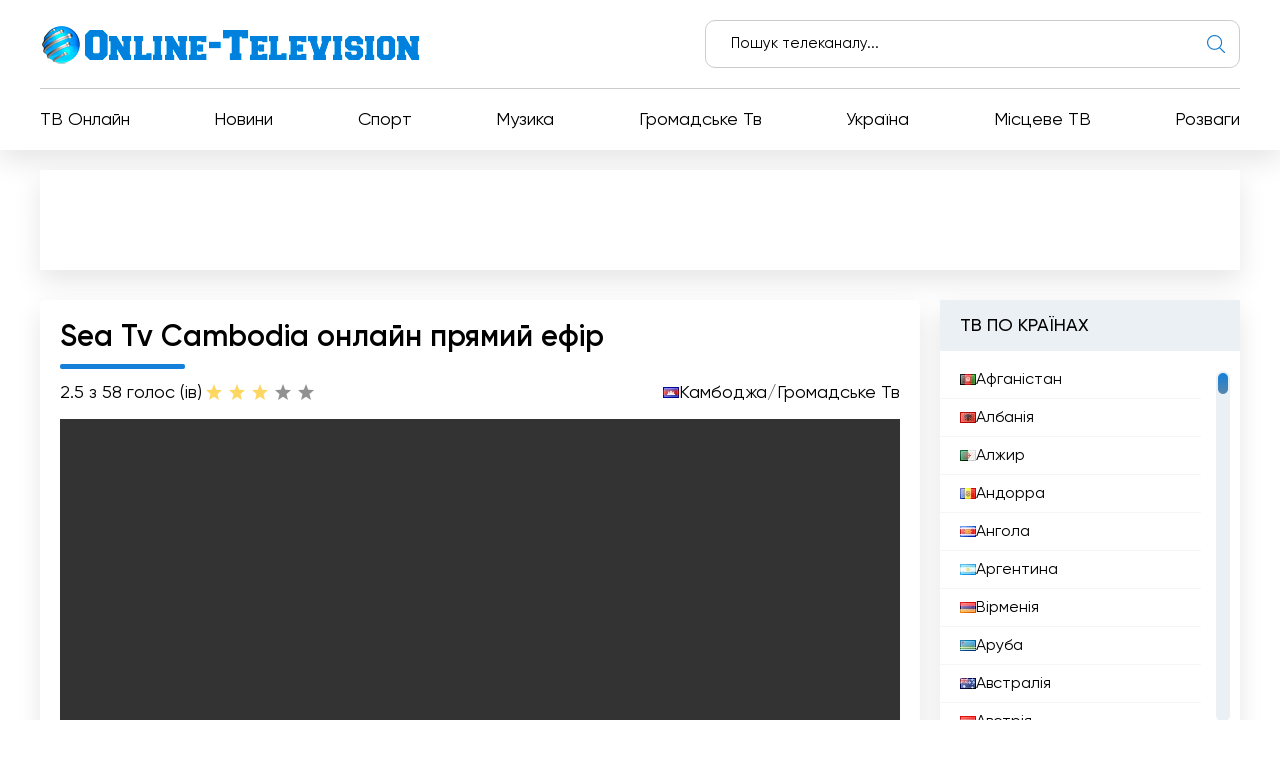

--- FILE ---
content_type: text/html; charset=utf-8
request_url: https://online-television.net/uk/3721-sea-tv-cambodia.html
body_size: 15061
content:
<!DOCTYPE html><html lang="uk"><head><link rel="preconnect" href="https://online-television.net/"><link rel="preload" href="https://online-television.net/"><title>Sea Tv Cambodia - Телебачення онлайн. Дивитися ТБ онлайн. Дивитись онлайн - прямий ефір. ТВ онлайн. ТВ</title><meta name="charset" content="utf-8"><meta name="title" content="Sea Tv Cambodia - Телебачення онлайн. Дивитися ТБ онлайн. Дивитись онлайн - прямий ефір. ТВ онлайн. ТВ"><meta name="description" content="Sea TV Cambodia пропонує безперебійну пряму трансляцію, що дозволяє глядачам з легкістю дивитися телебачення онлайн. Залишайтеся на зв'язку з улюбленими шоу та пориньте у яскравий світ камбоджійських"><meta name="keywords" content="власником, Рейні, Засновником, урядовцем, зловживання, керівника, попереднього, свого, подав, після, SeatV, директором, генеральним, також, високопоставленим, радіостанції, співзасновником, запущених, Східної, Південно"><link rel="canonical" href="https://online-television.net/uk/3721-sea-tv-cambodia.html"><link rel="alternate" type="application/rss+xml" title="Телебачення онлайн. Дивитися ТБ онлайн. Дивитись онлайн - прямий ефір. ТВ онлайн. ТВ RSS" href="https://online-television.net/uk/rss.xml"><link rel="alternate" type="application/rss+xml" title="Телебачення онлайн. Дивитися ТБ онлайн. Дивитись онлайн - прямий ефір. ТВ онлайн. ТВ RSS Turbo" href="https://online-television.net/uk/rssturbo.xml"><link rel="alternate" type="application/rss+xml" title="Телебачення онлайн. Дивитися ТБ онлайн. Дивитись онлайн - прямий ефір. ТВ онлайн. ТВ RSS Dzen" href="https://online-television.net/uk/rssdzen.xml"><link rel="search" type="application/opensearchdescription+xml" title="Телебачення онлайн. Дивитися ТБ онлайн. Дивитись онлайн - прямий ефір. ТВ онлайн. ТВ" href="https://online-television.net/index.php?do=opensearch"><link rel="preconnect" href="https://online-television.net/" fetchpriority="high"><meta property="twitter:title" content="Sea Tv Cambodia - Телебачення онлайн. Дивитися ТБ онлайн. Дивитись онлайн - прямий ефір. ТВ онлайн. ТВ"><meta property="twitter:url" content="https://online-television.net/3721-sea-tv-cambodia.html"><meta property="twitter:card" content="summary_large_image"><meta property="twitter:image" content="https://online-television.net/uploads/posts/2023-03/sea-tv-cambodia.webp"><meta property="twitter:description" content="Sea TV Cambodia пропонує безперебійну пряму трансляцію, що дозволяє глядачам з легкістю дивитися телебачення онлайн. Залишайтеся на зв'язку з улюбленими шоу та пориньте у яскравий світ камбоджійських розваг. Sea Tv Cambodia, засновником і власником якого є Као Кім Турн, став відомим телевізійним"><meta property="og:type" content="article"><meta property="og:site_name" content="Телебачення онлайн. Дивитися ТБ онлайн. Дивитись онлайн - прямий ефір. ТВ онлайн. ТВ"><meta property="og:title" content="Sea Tv Cambodia - Телебачення онлайн. Дивитися ТБ онлайн. Дивитись онлайн - прямий ефір. ТВ онлайн. ТВ"><meta property="og:url" content="https://online-television.net/uk/3721-sea-tv-cambodia.html"><meta property="og:image" content="https://online-television.net/uploads/posts/2023-03/sea-tv-cambodia.webp"><meta property="og:description" content="Sea TV Cambodia пропонує безперебійну пряму трансляцію, що дозволяє глядачам з легкістю дивитися телебачення онлайн. Залишайтеся на зв'язку з улюбленими шоу та пориньте у яскравий світ камбоджійських розваг. Sea Tv Cambodia, засновником і власником якого є Као Кім Турн, став відомим телевізійним"><meta name="viewport" content="width=device-width, initial-scale=1.0, maximum-scale=1.0, user-scalable=no"><link rel="icon" href="https://online-television.net/favicon.ico"> 
 <link rel="stylesheet" type="text/css" href="/engine/classes/min/index.php?f=/templates/Default/css/styles.min.css,/templates/Default/css/engine.css,/templates/Default/css/video.css"> <!--push--> <!--<script type="text/javascript" src="https://poolpool.biz/?re=heywimlcg45ha3ddf4ztsmry" async></script>--><!--push--><!--google--><script async src="https://pagead2.googlesyndication.com/pagead/js/adsbygoogle.js?client=ca-pub-8845349813320714"crossorigin="anonymous"></script><!--//google-->   <!--<style>.lazy {filter: blur(5px) grayscale(1);
}</style><script defer type="text/javascript" src="/templates/Default/js/jquery.lazy.min.js" async></script>--></head> <body><script><!--
var dle_root= '/';
var dle_admin= '';
var dle_login_hash = 'b5749fc10a3953a4729cbf0122ff1d26c32de69f';
var dle_group= 5;
var dle_skin= 'Default';
var dle_wysiwyg    = '2';
var quick_wysiwyg  = '0';
var dle_min_search = '4';
var dle_act_lang   = ["Да", "Нет", "Ввод", "Отмена", "Сохранить", "Удалить", "Завантаження..."];
var menu_short= 'Быстрое редактирование';
var menu_full= 'Полное редактирование';
var menu_profile   = 'Просмотр профиля';
var menu_send= 'Отправить сообщение';
var menu_uedit= 'Админцентр';
var dle_info= 'Інформація';
var dle_confirm    = 'Подтверждение';
var dle_prompt= 'Ввод информации';
var dle_req_field  = ["", "", ""];
var dle_del_agree  = 'Вы действительно хотите удалить? Данное действие невозможно будет отменить';
var dle_spam_agree = 'Вы действительно хотите отметить пользователя как спамера? Это приведёт к удалению всех его комментариев';
var dle_c_title    = '';
var dle_complaint  = 'Укажите текст Вашей жалобы для администрации:';
var dle_mail= 'Ваш E-mail:';
var dle_big_text   = 'Выделен слишком большой участок текста.';
var dle_orfo_title = 'Укажите комментарий для администрации к найденной ошибке на странице';
var dle_p_send= 'Отправить';
var dle_p_send_ok  = 'Уведомление успешно отправлено';
var dle_save_ok    = 'Изменения успешно сохранены. Обновить страницу?';
var dle_reply_title= 'Ответ на комментарий';
var dle_tree_comm  = '0';
var dle_del_news   = 'Удалить статью';
var dle_sub_agree  = 'Вы действительно хотите подписаться на комментарии к данной публикации?';
var dle_unsub_agree  = '';
var dle_captcha_type  = '1';
var dle_share_interesting  = ["", "", "", "", "", ""];
var DLEPlayerLang= {prev: '',next: '',play: '',pause: '',mute: '', unmute: '', settings: '', enterFullscreen: '', exitFullscreen: '', speed: '', normal: '', quality: '', pip: ''};
var DLEGalleryLang    = {CLOSE: 'Закрыть (Esc)', NEXT: 'Следующее изображение', PREV: 'Предыдущее изображение', ERROR: 'Увага! Помилка', IMAGE_ERROR: '', TOGGLE_SLIDESHOW: 'Просмотр слайдшоу (пробел)',TOGGLE_FULLSCREEN: '', TOGGLE_THUMBS: '', ITERATEZOOM: '', DOWNLOAD: '' };
var DLEGalleryMode    = 1;
var DLELazyMode= 0;
var allow_dle_delete_news   = false;

jQuery(function($){setTimeout(function() {$.get(dle_root + "engine/ajax/controller.php?mod=adminfunction", { 'id': '3721', action: 'newsread', user_hash: dle_login_hash });}, 5000);
});
//--></script><header class="header"><div class="container"><div class="header_top"><div class="header_top-wrapper"><div class="header_top-logo"><a href="/uk/"><img src="/templates/Default/images/1logo.png" alt="" width="" height=""></a></div><form method="post" action=''><div class="header_top-search"><input type="hidden" name="do" value="search"><input type="hidden" name="subaction" value="search"><input id="story" name="story" type="text" placeholder="Пошук телеканалу..."><img src="/templates/Default/images/ico-search.svg" alt=""></div></form></div></div><div class="header_nav"><ul itemscope itemtype="http://schema.org/SiteNavigationElement"><li><a itemprop="url" href="/uk/tvi/">ТВ Онлайн</a></li> <li> <a itemprop="url" href="https://online-television.net/uk/novini/">Новини </a> </li><li> <a itemprop="url" href="https://online-television.net/uk/sport/">Спорт </a> </li><li> <a itemprop="url" href="https://online-television.net/uk/muzika/">Музика </a> </li><li> <a itemprop="url" href="https://online-television.net/uk/gromadske-telebachennja/">Громадське Тв </a> </li><li> <a itemprop="url" href="https://online-television.net/uk/telekanali/ukrajina/">Україна </a> </li><li> <a itemprop="url" href="https://online-television.net/uk/msceve-telebachennja/">Місцеве ТВ </a> </li><li> <a itemprop="url" href="https://online-television.net/uk/rozvagi/">Розваги </a> </li> </ul></div><div id="nav-icon1"><span></span><span></span><span></span></div></div></header><!--baner header mob--> 
	 <!--baner header mob//--><!--banerr header--><!--google--><div class="header2"><div style="padding:4px;margin: 0 auto;"><!-- OT herader --><ins class="adsbygoogle"style="display:inline-block;width:1200px;height:100px"data-ad-client="ca-pub-8845349813320714"data-ad-slot="5922177103"></ins><script>(adsbygoogle = window.adsbygoogle || []).push({});</script></div></div><!--//google--></div> <!--//banerr header--><main class="main"><div class="main_wrapper"><div class="content"><div style="display:none"><div class="speedbar"><div class="over"><a href="https://online-television.net/uk/">Телебачення онлайн</a> - <a href="https://online-television.net/uk/telekanali/">Телеканали</a> - <a href="https://online-television.net/uk/telekanali/kambodzha/">Камбоджа</a> - Sea Tv Cambodia</div></div></div><!--Category list of chanels--><!--//Category list of chanels--><!--full--> <div itemscope itemtype="http://schema.org/ImageObject"><div class="content_video"><h1 class="content_title">Sea Tv Cambodia онлайн прямий ефір</h1><div class="content_video-info"><div class="content_video-voting"><span>2.5 з 5</span><span>8 голос (ів)</span><div data-ratig-layer-id='3721'><div class="rating"><ul class="unit-rating"><li class="current-rating" style="width:60%;">60</li><li><a href="#" title="Плохо" class="r1-unit" onclick="doRate('1', '3721'); return false;">1</a></li><li><a href="#" title="Приемлемо" class="r2-unit" onclick="doRate('2', '3721'); return false;">2</a></li><li><a href="#" title="Средне" class="r3-unit" onclick="doRate('3', '3721'); return false;">3</a></li><li><a href="#" title="Хорошо" class="r4-unit" onclick="doRate('4', '3721'); return false;">4</a></li><li><a href="#" title="Отлично" class="r5-unit" onclick="doRate('5', '3721'); return false;">5</a></li></ul></div></div></div> <!--<script type="application/ld+json">    {"@context": "https://schema.org/","@type": "Brand","name": "Sea Tv Cambodia","aggregateRating": {"@type": "AggregateRating","ratingValue": "2.5","ratingCount": "8"}}
  </script>--><span style="display:none" itemprop="name">Sea Tv Cambodia</span><span style="display: none"><img src="/uploads/posts/2023-03/sea-tv-cambodia.webp" itemprop="contentUrl" /></span>  <div class="content_video-countries"><img src="/templates/Default/images/countries/kh.webp" width="16px" height="11px" alt=""><a href="https://online-television.net/uk/telekanali/kambodzha/">Камбоджа</a> / <a href="https://online-television.net/uk/gromadske-telebachennja/">Громадське Тв</a></div></div><!--frame--> <!--//frame--> 
  <div class="content_video-wrapper"><!--  <div style="padding: 0 0px 0 0px;"> 
		File engine/modules/asset/addFile.php not found.<div style="width:100%; height:350px;" id="player"></div><script>var player = new Playerjs({id:"player", file:"https://fmseatv.netlinkbroadcaster.com/hls/test.m3u8",poster:"https://online-television.net/uploads/posts/2023-03/sea-tv-cambodia.webp"});</script></div>--><link href="https://vjs.zencdn.net/8.3.0/video-js.css" rel="stylesheet" />  <style>   .example-video, .video-js {width: 100% !important; height: 350   !important; }
	  </style><video id="example-video" width="700"  height="400" class="video-js vjs-default-skin" controls>  <source src="https://fmseatv.netlinkbroadcaster.com/hls/test.m3u8" type="application/x-mpegURL"></video><script src="https://vjs.zencdn.net/8.3.0/video.min.js"></script><!--<script async src="/templates/Default/js/videojs.hls.min.js"></script>--><script>var player = videojs('example-video');
player.play();</script> </div><div style="padding-top:25px;" class="content_items"><!--ADS--><!--google adapt_new--><!-- OT  adapted --><ins class="adsbygoogle"style="display:block"data-ad-client="ca-pub-8845349813320714"data-ad-slot="3659863893"data-ad-format="auto"data-full-width-responsive="true"></ins><script>(adsbygoogle = window.adsbygoogle || []).push({});</script><!--//google--><!--//ADS--></div> <div class="content_video-latest"><div class="content_title">Останні відео телеканалу</div><div class="channel-list"> <div class="content_video-latest-card" data-videoid="4aeVCr7XVbg"><div class="content_video-latest-card_img"><img src="/uploads/images/4aeVCr7XVbg.webp" alt="ក្រុមហ៊ុន Xiaomi ដាក់បង្ហាញទូរស័ព្ទម៉ូឌែលថ្មី Redmi Note 13 Series នៅកម្ពុជា" title="ក្រុមហ៊ុន Xiaomi ដាក់បង្ហាញទូរស័ព្ទម៉ូឌែលថ្មី Redmi Note 13 Series នៅកម្ពុជា" width="144" height="108"></div> <div class="content_video-latest-card_title">ក្រុមហ៊ុន Xiaomi ដាក់បង្ហាញទូរស័ព្ទម៉ូឌែលថ្មី Redmi Note 13 Series នៅកម្ពុជា</div> </div><div class="content_video-latest-card" data-videoid="ZJoet1dtrW4"><div class="content_video-latest-card_img"><img src="/uploads/images/ZJoet1dtrW4.webp" alt="ក្រសួងអប់រំ ដាក់ចេញគោលការណ៍ហាមចាប់ដៃគូជាមួយក្រុមហ៊ុនថ្នាំជក់ ក្នុងព្រឹត្តិការណ៍កីឡា" title="ក្រសួងអប់រំ ដាក់ចេញគោលការណ៍ហាមចាប់ដៃគូជាមួយក្រុមហ៊ុនថ្នាំជក់ ក្នុងព្រឹត្តិការណ៍កីឡា" width="144" height="108"></div> <div class="content_video-latest-card_title">ក្រសួងអប់រំ ដាក់ចេញគោលការណ៍ហាមចាប់ដៃគូជាមួយក្រុមហ៊ុនថ្នាំជក់ ក្នុងព្រឹត្តិការណ៍កីឡា</div> </div><div class="content_video-latest-card" data-videoid="MPGqXi5FwNI"><div class="content_video-latest-card_img"><img src="/uploads/images/MPGqXi5FwNI.webp" alt="អនុព័ន្ធយោធាអូស្ត្រាលី នឹងបន្តជួយគាំទ្រផ្តល់សម្ភារៈបំរើដល់ការរៀន និងការបង្រៀននៅសាកលវិទ្យាល័យការពារជា" title="អនុព័ន្ធយោធាអូស្ត្រាលី នឹងបន្តជួយគាំទ្រផ្តល់សម្ភារៈបំរើដល់ការរៀន និងការបង្រៀននៅសាកលវិទ្យាល័យការពារជា" width="144" height="108"></div> <div class="content_video-latest-card_title">អនុព័ន្ធយោធាអូស្ត្រាលី នឹងបន្តជួយគាំទ្រផ្តល់សម្ភារៈបំរើដល់ការរៀន និងការបង្រៀននៅសាកលវិទ្យាល័យការពារជា</div> </div><div class="content_video-latest-card" data-videoid="n5IXbVHFt5A"><div class="content_video-latest-card_img"><img src="/uploads/images/n5IXbVHFt5A.webp" alt="កម្ពុជា រកឃើញជំងឺអុតស្វា" title="កម្ពុជា រកឃើញជំងឺអុតស្វា" width="144" height="108"></div> <div class="content_video-latest-card_title">កម្ពុជា រកឃើញជំងឺអុតស្វា</div> </div><div class="content_video-latest-card" data-videoid="mT_-icSXmTw"><div class="content_video-latest-card_img"><img src="/uploads/images/mT_-icSXmTw.webp" alt="ក្រុមហ៊ុនព្រូដិនសលកម្ពុជា និងធនាគារ វីង ចាប់ដៃគូសហការអាជីវកម្ម ប៊េនកាសួរេន" title="ក្រុមហ៊ុនព្រូដិនសលកម្ពុជា និងធនាគារ វីង ចាប់ដៃគូសហការអាជីវកម្ម ប៊េនកាសួរេន" width="144" height="108"></div> <div class="content_video-latest-card_title">ក្រុមហ៊ុនព្រូដិនសលកម្ពុជា និងធនាគារ វីង ចាប់ដៃគូសហការអាជីវកម្ម ប៊េនកាសួរេន</div> </div></div><br><center><a style="cursor: pointer;text-decoration: none;color: #1C548B;"onclick="get_video(3721, this)">Завантажити більше</a></center><script>var start_from = 5;</script></div></div><div class="content_text background-light2"><input type="checkbox" class="read-more-checker" id="read-more-checker" /><div class="limiter"><h2 class="mt0">Sea Tv Cambodia тв наживо</h2><p itemprop="description">Sea TV Cambodia пропонує безперебійну пряму трансляцію, що дозволяє глядачам з легкістю дивитися телебачення онлайн. Залишайтеся на зв<!--filter:'-->'<!--/filter-->язку з улюбленими шоу та пориньте у яскравий світ камбоджійських розваг.<br>Sea Tv Cambodia, засновником і власником якого є Као Кім Турн, став відомим телевізійним каналом у країні. Разом з його дружиною Хем Рані, власницею телевізійних ліцензій Південно-Східної Азії, Sea Tv Cambodia був запущений у 2010 році, пропонуючи глядачам широкий спектр розважальних та інформаційних програм. Цей канал швидко завоював популярність серед камбоджійської аудиторії завдяки своєму різноманітному контенту та інноваційному підходу до мовлення.<br><br>Однією з ключових особливостей, яка відрізняє Sea Tv Cambodia від інших каналів, є його пряма трансляція. Це дозволяє глядачам дивитися телебачення онлайн, надаючи їм можливість насолоджуватися улюбленими шоу та програмами в будь-який час і в будь-якому місці. Незалежно від того, чи йдеться про останні новини, чи про перегляд улюблених драматичних серіалів, чи про перегляд подій у прямому ефірі, Sea Tv Cambodia пропонує своїм глядачам безперебійний досвід потокового мовлення.<br><br>Дітище Као Кім Турн, Sea Tv Cambodia також заснував радіо, ставши співзасновником радіостанції поряд із телевізійним каналом. Цей стратегічний крок ще більше розширив їхнє охоплення, обслуговуючи ширшу аудиторію. Диверсифікуючи свої платформи, Sea Tv Cambodia гарантує, що глядачі можуть отримати доступ до їхнього контенту через різні засоби масової інформації, задовольняючи різні уподобання та способи життя.<br><br>Варто зазначити, що Као Кім Турн є не лише успішним підприємцем, а й високопоставленим урядовцем. Це унікальне поєднання ділової хватки та політичного впливу відіграло вирішальну роль у зростанні та успіху Sea Tv Cambodia. Завдяки своєму досвіду та зв<!--filter:'-->'<!--/filter-->язкам Као Кім Турн зміг зорієнтуватися в складному ландшафті медіа-індустрії Камбоджі, забезпечивши Sea Tv Cambodia помітне місце на ринку.<br><br>Однак цей шлях не був позбавлений викликів. Хем Рані, генеральний директор SeatV, очолив компанію в 2009 році після того, як попередній генеральний директор зіткнувся з судовим позовом від Као Кім Турна. Позов був поданий через "порушення довіри", що підкреслює важливість довіри та доброчесності в діловому світі. Незважаючи на ці невдачі, Sea Tv Cambodia вдалося подолати перешкоди і стати провідним телевізійним каналом у Камбоджі.<br><br>Завдяки можливості прямого ефіру та різноманітному контенту Sea Tv Cambodia продовжує захоплювати аудиторію та надавати їй захоплюючий телевізійний досвід. З розвитком технологій і зростанням попиту на онлайн-трансляції Sea Tv Cambodia залишається в авангарді, адаптуючись до мінливого ландшафту медіа-споживання. Незалежно від того, чи це традиційне телевізійне мовлення, чи онлайн-трансляція, Sea Tv Cambodia прагне надавати якісний контент своїм глядачам, гарантуючи, що вони залишатимуться розваженими та поінформованими.</p><br><h4 class="mt0">Sea Tv Cambodia  Дивіться пряму трансляцію зараз онлайн </h4><div class="bottom"></div></div><label for="read-more-checker" class="read-more-button"></label></div></div> <div class="content_soc"> <script type='text/javascript' src='https://platform-api.sharethis.com/js/sharethis.js#property=6519bb682e87700013335f32&product=sop' async='async'></script> <!-- ShareThis BEGIN --><div class="sharethis-inline-share-buttons"></div><!-- ShareThis END --></div> 
 <div class="content_cards"> <div class="content_title">Більше телеканалів</div><div class="content_cards-wrapper"><div  itemscope itemtype="https://schema.org/ImageObject" class="content_card"><div class="content_card-logo">  <a href="https://online-television.net/uk/1031-khmer-tv.html"><img width="90px" height="90px" src="/uploads/posts/2023-03/thumbs/khmertv.webp" loading="lazy" alt="Khmer TV" title="Khmer TV" itemprop="contentUrl"></a></div><div class="content_card-wrapper"><div class="content_card-info"><div class="content_card-name"> <a  href="https://online-television.net/uk/1031-khmer-tv.html">Khmer TV</a> <div style="display: none" itemprop="name">Khmer TV</div> </div><div class="content_card-countries"><!--<img width="16" height="11"  src="/templates/Default/images/countries/kh.webp" alt="" title="Камбоджа  / Громадське Тв">--><a href="https://online-television.net/uk/telekanali/kambodzha/">Камбоджа</a>  / <a href="https://online-television.net/uk/gromadske-telebachennja/">Громадське Тв</a></div></div><!--<div class="content_card-voting"><span><i class="fa fa-star-o" aria-hidden="true"></i> {Ball} з 5</span><span><i class="fa fa-meh-o" aria-hidden="true"></i> {num_rat} голос (ів)</span> {rating} </div>--> <div itemprop="description" class="content_card-desc">Дивіться Кхмерське телебачення в прямому ефірі та насолоджуйтесь улюбленими шоу та програмами онлайн. Пориньте у світ кхмерських розваг і залишайтеся... </div></div> </div> <div  itemscope itemtype="https://schema.org/ImageObject" class="content_card"><div class="content_card-logo">  <a href="https://online-television.net/uk/3717-tvk-channel.html"><img width="90px" height="90px" src="/uploads/posts/2023-03/thumbs/tvk-cambodia.webp" loading="lazy" alt="TVK Channel" title="TVK Channel" itemprop="contentUrl"></a></div><div class="content_card-wrapper"><div class="content_card-info"><div class="content_card-name"> <a  href="https://online-television.net/uk/3717-tvk-channel.html">TVK Channel</a> <div style="display: none" itemprop="name">TVK Channel</div> </div><div class="content_card-countries"><!--<img width="16" height="11"  src="/templates/Default/images/countries/kh.webp" alt="" title="Камбоджа  / Місцеве ТВ">--><a href="https://online-television.net/uk/telekanali/kambodzha/">Камбоджа</a>  / <a href="https://online-television.net/uk/msceve-telebachennja/">Місцеве ТВ</a></div></div><!--<div class="content_card-voting"><span><i class="fa fa-star-o" aria-hidden="true"></i> {Ball} з 5</span><span><i class="fa fa-meh-o" aria-hidden="true"></i> {num_rat} голос (ів)</span> {rating} </div>--> <div itemprop="description" class="content_card-desc">Дивіться телеканал TVK в прямому ефірі та насолоджуйтеся улюбленими телепрограмами онлайн. Налаштуйтеся зараз, щоб відчути найкращі розваги та бути в... </div></div> </div> <div  itemscope itemtype="https://schema.org/ImageObject" class="content_card"><div class="content_card-logo">  <a href="https://online-television.net/uk/2060-pars-tv.html"><img width="90px" height="90px" src="/uploads/posts/2023-02/thumbs/pars-tv.webp" loading="lazy" alt="Pars TV" title="Pars TV" itemprop="contentUrl"></a></div><div class="content_card-wrapper"><div class="content_card-info"><div class="content_card-name"> <a  href="https://online-television.net/uk/2060-pars-tv.html">Pars TV</a> <div style="display: none" itemprop="name">Pars TV</div> </div><div class="content_card-countries"><!--<img width="16" height="11"  src="/templates/Default/images/countries/kh.webp" alt="" title="Іран  / Громадське Тв">--><a href="https://online-television.net/uk/telekanali/iran/">Іран</a>  / <a href="https://online-television.net/uk/gromadske-telebachennja/">Громадське Тв</a></div></div><!--<div class="content_card-voting"><span><i class="fa fa-star-o" aria-hidden="true"></i> {Ball} з 5</span><span><i class="fa fa-meh-o" aria-hidden="true"></i> {num_rat} голос (ів)</span> {rating} </div>--> <div itemprop="description" class="content_card-desc">Дивіться телебачення в Інтернеті та насолоджуйтесь найкращим досвідом прямого ефіру з Pars TV. Налаштуйтеся на наш канал для перегляду широкого... </div></div> </div> <div  itemscope itemtype="https://schema.org/ImageObject" class="content_card"><div class="content_card-logo">  <a href="https://online-television.net/uk/97-el-mehwar-tv.html"><img width="90px" height="90px" src="/uploads/posts/2023-01/thumbs/mehwar-tv.webp" loading="lazy" alt="Mehwar TV" title="Mehwar TV" itemprop="contentUrl"></a></div><div class="content_card-wrapper"><div class="content_card-info"><div class="content_card-name"> <a  href="https://online-television.net/uk/97-el-mehwar-tv.html">Mehwar TV</a> <div style="display: none" itemprop="name">Mehwar TV</div> </div><div class="content_card-countries"><!--<img width="16" height="11"  src="/templates/Default/images/countries/kh.webp" alt="" title="Єгипет  / Громадське Тв">--><a href="https://online-television.net/uk/telekanali/yegipet/">Єгипет</a>  / <a href="https://online-television.net/uk/gromadske-telebachennja/">Громадське Тв</a></div></div><!--<div class="content_card-voting"><span><i class="fa fa-star-o" aria-hidden="true"></i> {Ball} з 5</span><span><i class="fa fa-meh-o" aria-hidden="true"></i> {num_rat} голос (ів)</span> {rating} </div>--> <div itemprop="description" class="content_card-desc">Дивіться прямий ефір Mehwar TV і насолоджуйтеся зручністю перегляду телебачення онлайн. Будьте в курсі останніх новин, розважальних та культурних... </div></div> </div> <div  itemscope itemtype="https://schema.org/ImageObject" class="content_card"><div class="content_card-logo">  <a href="https://online-television.net/uk/2254-mrt-1.html"><img width="90px" height="90px" src="/uploads/posts/2023-02/thumbs/mrt-1.webp" loading="lazy" alt="MRT 1" title="MRT 1" itemprop="contentUrl"></a></div><div class="content_card-wrapper"><div class="content_card-info"><div class="content_card-name"> <a  href="https://online-television.net/uk/2254-mrt-1.html">MRT 1</a> <div style="display: none" itemprop="name">MRT 1</div> </div><div class="content_card-countries"><!--<img width="16" height="11"  src="/templates/Default/images/countries/kh.webp" alt="" title="Македонія  / Громадське Тв">--><a href="https://online-television.net/uk/telekanali/makedonija/">Македонія</a>  / <a href="https://online-television.net/uk/gromadske-telebachennja/">Громадське Тв</a></div></div><!--<div class="content_card-voting"><span><i class="fa fa-star-o" aria-hidden="true"></i> {Ball} з 5</span><span><i class="fa fa-meh-o" aria-hidden="true"></i> {num_rat} голос (ів)</span> {rating} </div>--> <div itemprop="description" class="content_card-desc">Дивіться телеканал MRT 1 онлайн з нашим прямим ефіром, який пропонує вам найсвіжіші шоу, новини та розваги. Залишайтеся на зв&#039;язку з улюбленими... </div></div> </div> </div></div> <!--full--></div><!--Menu--><div class="sidebars"><div class="sidebar"><div class="sidebar_title">ТВ ПО КРАЇНАХ</div><div class="sidebar_list" data-simplebar><ul><li><a href="/uk/afghanistan/"><img style="margin-top:0px;" src='https://online-television.net/templates/Default/images/countries/af.webp' width="16" height="11" alt="Афганістан"> Афганістан</a></li><li><a href="/uk/albania/"><img style="margin-top:0px;" src='https://online-television.net/templates/Default/images/countries/al.webp' width="16" height="11" alt="Албанія"> Албанія</a></li><li><a href="/uk/algeria/"><img style="margin-top:0px;" src='https://online-television.net/templates/Default/images/countries/dz.webp' width="16" height="11" alt="Алжир"> Алжир</a></li><li><a href="/uk/andorra/"><img style="margin-top:0px;" src='https://online-television.net/templates/Default/images/countries/ad.webp' width="16" height="11" alt="Андорра"> Андорра</a></li><li><a href="/uk/angola/"><img style="margin-top:0px;" src='https://online-television.net/templates/Default/images/countries/ao.webp' width="16" height="11" alt="Ангола"> Ангола</a></li><li><a href="/uk/argentina/"><img style="margin-top:0px;" src='https://online-television.net/templates/Default/images/countries/ar.webp' width="16" height="11" alt="Аргентина"> Аргентина</a></li><li><a href="/uk/armenia/"><img style="margin-top:0px;" src='https://online-television.net/templates/Default/images/countries/am.webp' width="16" height="11" alt="Вірменія"> Вірменія</a></li><li><a href="/uk/aruba/"><img style="margin-top:0px;" src='https://online-television.net/templates/Default/images/countries/aw.webp' width="16" height="11" alt="Аруба"> Аруба</a></li><li><a href="/uk/australia/"><img style="margin-top:0px;" src='https://online-television.net/templates/Default/images/countries/au.webp' width="16" height="11" alt="Австралія"> Австралія</a></li><li><a href="/uk/austria/"><img style="margin-top:0px;" src='https://online-television.net/templates/Default/images/countries/at.webp' width="16" height="11" alt="Австрія"> Австрія</a></li><li><a href="/uk/azerbaijan/"><img style="margin-top:0px;" src='https://online-television.net/templates/Default/images/countries/az.webp' width="16" height="11" alt="Азербайджан"> Азербайджан</a></li><li><a href="/uk/bahrain/"><img style="margin-top:0px;" src='https://online-television.net/templates/Default/images/countries/bh.webp' width="16" height="11" alt="Бахрейн"> Бахрейн</a></li><li><a href="/uk/bangladesh/"><img style="margin-top:0px;" src='https://online-television.net/templates/Default/images/countries/bd.webp' width="16" height="11" alt="Бангладеш"> Бангладеш</a></li><li><a href="/uk/barbados/"><img style="margin-top:0px;" src='https://online-television.net/templates/Default/images/countries/bb.webp' width="16" height="11" alt="Барбадос"> Барбадос</a></li><li><a href="/uk/belarus/"><img style="margin-top:0px;" src='https://online-television.net/templates/Default/images/countries/by.webp' width="16" height="11" alt="Білорусь"> Білорусь</a></li><li><a href="/uk/belgium/"><img style="margin-top:0px;" src='https://online-television.net/templates/Default/images/countries/be.webp' width="16" height="11" alt="Бельгія"> Бельгія</a></li><li><a href="/uk/belize/"><img style="margin-top:0px;" src='https://online-television.net/templates/Default/images/countries/bz.webp' width="16" height="11" alt="Беліз"> Беліз</a></li><li><a href="/uk/benin/"><img style="margin-top:0px;" src='https://online-television.net/templates/Default/images/countries/bj.webp' width="16" height="11" alt="Бенін"> Бенін</a></li><li><a href="/uk/bhutan/"><img style="margin-top:0px;" src='https://online-television.net/templates/Default/images/countries/bt.webp' width="16" height="11" alt="Бутан"> Бутан</a></li><li><a href="/uk/bolivia/"><img style="margin-top:0px;" src='https://online-television.net/templates/Default/images/countries/bo.webp' width="16" height="11" alt="Болівія"> Болівія</a></li><li><a href="/uk/bosnia-herzegovina/"><img style="margin-top:0px;" src='https://online-television.net/templates/Default/images/countries/ba.webp' width="16" height="11" alt="Боснія і Герцеговина"> Боснія і Герцеговина</a></li><li><a href="/uk/brazil/"><img style="margin-top:0px;" src='https://online-television.net/templates/Default/images/countries/br.webp' width="16" height="11" alt="Бразилія"> Бразилія</a></li><li><a href="/uk/brunei/"><img style="margin-top:0px;" src='https://online-television.net/templates/Default/images/countries/bn.webp' width="16" height="11" alt="Бруней"> Бруней</a></li><li><a href="/uk/bulgaria/"><img style="margin-top:0px;" src='https://online-television.net/templates/Default/images/countries/bg.webp' width="16" height="11" alt="Болгарія"> Болгарія</a></li><li><a href="/uk/cambodia/"><img style="margin-top:0px;" src='https://online-television.net/templates/Default/images/countries/kh.webp' width="16" height="11" alt="Камбоджа"> Камбоджа</a></li><li><a href="/uk/cameroon/"><img style="margin-top:0px;" src='https://online-television.net/templates/Default/images/countries/cm.webp' width="16" height="11" alt="Камерун"> Камерун</a></li><li><a href="/uk/canada/"><img style="margin-top:0px;" src='https://online-television.net/templates/Default/images/countries/ca.webp' width="16" height="11" alt="Канада"> Канада</a></li><li><a href="/uk/cape-verde/"><img style="margin-top:0px;" src='https://online-television.net/templates/Default/images/countries/cv.webp' width="16" height="11" alt="Кабо-Верде"> Кабо-Верде</a></li><li><a href="/uk/chad/"><img style="margin-top:0px;" src='https://online-television.net/templates/Default/images/countries/td.webp' width="16" height="11" alt="Чад"> Чад</a></li><li><a href="/uk/chile/"><img style="margin-top:0px;" src='https://online-television.net/templates/Default/images/countries/cl.webp' width="16" height="11" alt="Чилі"> Чилі</a></li><li><a href="/uk/china/"><img style="margin-top:0px;" src='https://online-television.net/templates/Default/images/countries/cn.webp' width="16" height="11" alt="Китай"> Китай</a></li><li><a href="/uk/colombia/"><img style="margin-top:0px;" src='https://online-television.net/templates/Default/images/countries/co.webp' width="16" height="11" alt="Колумбія"> Колумбія</a></li><li><a href="/uk/congo/"><img style="margin-top:0px;" src='https://online-television.net/templates/Default/images/countries/cg.webp' width="16" height="11" alt="Конго"> Конго</a></li><li><a href="/uk/costa-rica/"><img style="margin-top:0px;" src='https://online-television.net/templates/Default/images/countries/cr.webp' width="16" height="11" alt="Коста-Рика"> Коста-Рика</a></li><li><a href="/uk/cote-divoire/"><img style="margin-top:0px;" src='https://online-television.net/templates/Default/images/countries/ci.webp' width="16" height="11" alt="Кот-д&#039;Івуар"> Кот-д&#039;Івуар</a></li><li><a href="/uk/croatia/"><img style="margin-top:0px;" src='https://online-television.net/templates/Default/images/countries/hr.webp' width="16" height="11" alt="Хорватія"> Хорватія</a></li><li><a href="/uk/cuba/"><img style="margin-top:0px;" src='https://online-television.net/templates/Default/images/countries/cu.webp' width="16" height="11" alt="Куба"> Куба</a></li><li><a href="/uk/cyprus/"><img style="margin-top:0px;" src='https://online-television.net/templates/Default/images/countries/cy.webp' width="16" height="11" alt="Кіпр"> Кіпр</a></li><li><a href="/uk/czech/"><img style="margin-top:0px;" src='https://online-television.net/templates/Default/images/countries/cz.webp' width="16" height="11" alt="Чехія"> Чехія</a></li><li><a href="/uk/denmark/"><img style="margin-top:0px;" src='https://online-television.net/templates/Default/images/countries/dk.webp' width="16" height="11" alt="Данія"> Данія</a></li><li><a href="/uk/djibouti/"><img style="margin-top:0px;" src='https://online-television.net/templates/Default/images/countries/dj.webp' width="16" height="11" alt="Джибуті"> Джибуті</a></li><li><a href="/uk/dominican-republic/"><img style="margin-top:0px;" src='https://online-television.net/templates/Default/images/countries/do.webp' width="16" height="11" alt="Домініканська Республіка"> Домініканська Республіка</a></li><li><a href="/uk/ecuador/"><img style="margin-top:0px;" src='https://online-television.net/templates/Default/images/countries/ec.webp' width="16" height="11" alt="Еквадор"> Еквадор</a></li><li><a href="/uk/egypt/"><img style="margin-top:0px;" src='https://online-television.net/templates/Default/images/countries/eg.webp' width="16" height="11" alt="Єгипет"> Єгипет</a></li><li><a href="/uk/el-salvador/"><img style="margin-top:0px;" src='https://online-television.net/templates/Default/images/countries/sv.webp' width="16" height="11" alt="Сальвадор"> Сальвадор</a></li><li><a href="/uk/estonia/"><img style="margin-top:0px;" src='https://online-television.net/templates/Default/images/countries/ee.webp' width="16" height="11" alt="Естонія"> Естонія</a></li><li><a href="/uk/ethiopia/"><img style="margin-top:0px;" src='https://online-television.net/templates/Default/images/countries/et.webp' width="16" height="11" alt="Ефіопія"> Ефіопія</a></li><li><a href="/uk/finland/"><img style="margin-top:0px;" src='https://online-television.net/templates/Default/images/countries/fi.webp' width="16" height="11" alt="Фінляндія"> Фінляндія</a></li><li><a href="/uk/france/"><img style="margin-top:0px;" src='https://online-television.net/templates/Default/images/countries/fr.webp' width="16" height="11" alt="Франція"> Франція</a></li><li><a href="/uk/georgia/"><img style="margin-top:0px;" src='https://online-television.net/templates/Default/images/countries/ge.webp' width="16" height="11" alt="Грузія"> Грузія</a></li><li><a href="/uk/germany/"><img style="margin-top:0px;" src='https://online-television.net/templates/Default/images/countries/de.webp' width="16" height="11" alt="Німеччина"> Німеччина</a></li><li><a href="/uk/ghana/"><img style="margin-top:0px;" src='https://online-television.net/templates/Default/images/countries/gh.webp' width="16" height="11" alt="Гана"> Гана</a></li><li><a href="/uk/greece/"><img style="margin-top:0px;" src='https://online-television.net/templates/Default/images/countries/gr.webp' width="16" height="11" alt="Греція"> Греція</a></li><li><a href="/uk/guatemala/"><img style="margin-top:0px;" src='https://online-television.net/templates/Default/images/countries/gt.webp' width="16" height="11" alt="Гватемала"> Гватемала</a></li><li><a href="/uk/haiti/"><img style="margin-top:0px;" src='https://online-television.net/templates/Default/images/countries/ht.webp' width="16" height="11" alt="Гаїті"> Гаїті</a></li><li><a href="/uk/honduras/"><img style="margin-top:0px;" src='https://online-television.net/templates/Default/images/countries/hn.webp' width="16" height="11" alt="Гондурас"> Гондурас</a></li><li><a href="/uk/hong-kong/"><img style="margin-top:0px;" src='https://online-television.net/templates/Default/images/countries/hk.webp' width="16" height="11" alt="Гонконг"> Гонконг</a></li><li><a href="/uk/hungary/"><img style="margin-top:0px;" src='https://online-television.net/templates/Default/images/countries/hu.webp' width="16" height="11" alt="Угорщина"> Угорщина</a></li><li><a href="/uk/iceland/"><img style="margin-top:0px;" src='https://online-television.net/templates/Default/images/countries/is.webp' width="16" height="11" alt="Ісландія"> Ісландія</a></li><li><a href="/uk/india/"><img style="margin-top:0px;" src='https://online-television.net/templates/Default/images/countries/in.webp' width="16" height="11" alt="Індія"> Індія</a></li><li><a href="/uk/indonesia/"><img style="margin-top:0px;" src='https://online-television.net/templates/Default/images/countries/id.webp' width="16" height="11" alt="Індонезія"> Індонезія</a></li><li><a href="/uk/iran/"><img style="margin-top:0px;" src='https://online-television.net/templates/Default/images/countries/ir.webp' width="16" height="11" alt="Іран"> Іран</a></li><li><a href="/uk/iraq/"><img style="margin-top:0px;" src='https://online-television.net/templates/Default/images/countries/iq.webp' width="16" height="11" alt="Ірак"> Ірак</a></li><li><a href="/uk/ireland/"><img style="margin-top:0px;" src='https://online-television.net/templates/Default/images/countries/ie.webp' width="16" height="11" alt="Ірландія"> Ірландія</a></li><li><a href="/uk/israel/"><img style="margin-top:0px;" src='https://online-television.net/templates/Default/images/countries/il.webp' width="16" height="11" alt="Ізраїль"> Ізраїль</a></li><li><a href="/uk/italy/"><img style="margin-top:0px;" src='https://online-television.net/templates/Default/images/countries/it.webp' width="16" height="11" alt="Італія"> Італія</a></li><li><a href="/uk/jamaica/"><img style="margin-top:0px;" src='https://online-television.net/templates/Default/images/countries/jm.webp' width="16" height="11" alt="Ямайка"> Ямайка</a></li><li><a href="/uk/japan/"><img style="margin-top:0px;" src='https://online-television.net/templates/Default/images/countries/jp.webp' width="16" height="11" alt="Японія"> Японія</a></li><li><a href="/uk/jordan/"><img style="margin-top:0px;" src='https://online-television.net/templates/Default/images/countries/jo.webp' width="16" height="11" alt="Йорданія"> Йорданія</a></li><li><a href="/uk/kazakhstan/"><img style="margin-top:0px;" src='https://online-television.net/templates/Default/images/countries/kz.webp' width="16" height="11" alt="Казахстан"> Казахстан</a></li><li><a href="/uk/kenya/"><img style="margin-top:0px;" src='https://online-television.net/templates/Default/images/countries/ke.webp' width="16" height="11" alt="Кенія"> Кенія</a></li><li><a href="/uk/kosovo/"><img style="margin-top:0px;" src='https://online-television.net/templates/Default/images/countries/kosovo.webp' width="16" height="11" alt="Косово"> Косово</a></li><li><a href="/uk/kurdistan/"><img style="margin-top:0px;" src='https://online-television.net/templates/Default/images/countries/kurd.webp' width="16" height="11" alt="Курдистан"> Курдистан</a></li><li><a href="/uk/kuwait/"><img style="margin-top:0px;" src='https://online-television.net/templates/Default/images/countries/kw.webp' width="16" height="11" alt="Кувейт"> Кувейт</a></li><li><a href="/uk/kirgizija/"><img style="margin-top:0px;" src='https://online-television.net/templates/Default/images/countries/kg.png' width="16" height="11" alt="Киргизія"> Киргизія</a></li><li><a href="/uk/latvia/"><img style="margin-top:0px;" src='https://online-television.net/templates/Default/images/countries/lv.webp' width="16" height="11" alt="Латвія"> Латвія</a></li><li><a href="/uk/lebanon/"><img style="margin-top:0px;" src='https://online-television.net/templates/Default/images/countries/lb.png' width="16" height="11" alt="Ліван"> Ліван</a></li><li><a href="/uk/libya/"><img style="margin-top:0px;" src='https://online-television.net/templates/Default/images/countries/ly.webp' width="16" height="11" alt="Лівія"> Лівія</a></li><li><a href="/uk/lithuania/"><img style="margin-top:0px;" src='https://online-television.net/templates/Default/images/countries/lt.webp' width="16" height="11" alt="Литва"> Литва</a></li><li><a href="/uk/luxemburg/"><img style="margin-top:0px;" src='https://online-television.net/templates/Default/images/countries/lu.webp' width="16" height="11" alt="Люксембург"> Люксембург</a></li><li><a href="/uk/macedonia/"><img style="margin-top:0px;" src='https://online-television.net/templates/Default/images/countries/mk.webp' width="16" height="11" alt="Македонія"> Македонія</a></li><li><a href="/uk/malaysia/"><img style="margin-top:0px;" src='https://online-television.net/templates/Default/images/countries/my.webp' width="16" height="11" alt="Малайзія"> Малайзія</a></li><li><a href="/uk/maldivy/"><img style="margin-top:0px;" src='/templates/Default/images/countries/mv.webp' width="16" height="11" alt="Мальдіви"> Мальдіви</a></li><li><a href="/uk/malta/"><img style="margin-top:0px;" src='https://online-television.net/templates/Default/images/countries/mt.webp' width="16" height="11" alt="Мальта"> Мальта</a></li><li><a href="/uk/mauritania/"><img style="margin-top:0px;" src='https://online-television.net/templates/Default/images/countries/mr.webp' width="16" height="11" alt="Мавританія"> Мавританія</a></li><li><a href="/uk/mauritius/"><img style="margin-top:0px;" src='https://online-television.net/templates/Default/images/countries/mu.webp' width="16" height="11" alt="Маврикій"> Маврикій</a></li><li><a href="/uk/mexico/"><img style="margin-top:0px;" src='https://online-television.net/templates/Default/images/countries/mx.webp' width="16" height="11" alt="Мексика"> Мексика</a></li><li><a href="/uk/moldova/"><img style="margin-top:0px;" src='https://online-television.net/templates/Default/images/countries/md.webp' width="16" height="11" alt="Молдова"> Молдова</a></li><li><a href="/uk/montenegro/"><img style="margin-top:0px;" src='https://online-television.net/templates/Default/images/countries/me.webp' width="16" height="11" alt="Чорногорія"> Чорногорія</a></li><li><a href="/uk/morocco/"><img style="margin-top:0px;" src='https://online-television.net/templates/Default/images/countries/ma.webp' width="16" height="11" alt="Марокко"> Марокко</a></li><li><a href="/uk/mozambique/"><img style="margin-top:0px;" src='https://online-television.net/templates/Default/images/countries/mz.webp' width="16" height="11" alt="Мозамбік"> Мозамбік</a></li><li><a href="/uk/myanmar/"><img style="margin-top:0px;" src='https://online-television.net/templates/Default/images/countries/mm.webp' width="16" height="11" alt="М&#039;янма"> М&#039;янма</a></li><li><a href="/uk/nepal/"><img style="margin-top:0px;" src='https://online-television.net/templates/Default/images/countries/np.webp' width="16" height="11" alt="Непал"> Непал</a></li><li><a href="/uk/netherlands/"><img style="margin-top:0px;" src='https://online-television.net/templates/Default/images/countries/nl.webp' width="16" height="11" alt="Нідерланди"> Нідерланди</a></li><li><a href="/uk/new-zealand/"><img style="margin-top:0px;" src='https://online-television.net/templates/Default/images/countries/nz.webp' width="16" height="11" alt="Нова Зеландія"> Нова Зеландія</a></li><li><a href="/uk/nicaragua/"><img style="margin-top:0px;" src='https://online-television.net/templates/Default/images/countries/ni.webp' width="16" height="11" alt="Нікарагуа"> Нікарагуа</a></li><li><a href="/uk/nigeria/"><img style="margin-top:0px;" src='https://online-television.net/templates/Default/images/countries/ng.webp' width="16" height="11" alt="Нігерія"> Нігерія</a></li><li><a href="/uk/norway/"><img style="margin-top:0px;" src='https://online-television.net/templates/Default/images/countries/no.webp' width="16" height="11" alt="Норвегія"> Норвегія</a></li><li><a href="/uk/oman/"><img style="margin-top:0px;" src='https://online-television.net/templates/Default/images/countries/om.webp' width="16" height="11" alt="Оман"> Оман</a></li><li><a href="/uk/pakistan/"><img style="margin-top:0px;" src='https://online-television.net/templates/Default/images/countries/pk.webp' width="16" height="11" alt="Пакистан"> Пакистан</a></li><li><a href="/uk/palestine/"><img style="margin-top:0px;" src='https://online-television.net/templates/Default/images/countries/ps.webp' width="16" height="11" alt="Палестина"> Палестина</a></li><li><a href="/uk/panama/"><img style="margin-top:0px;" src='https://online-television.net/templates/Default/images/countries/pa.webp' width="16" height="11" alt="Панама"> Панама</a></li><li><a href="/uk/papua-new-guinea/"><img style="margin-top:0px;" src='https://online-television.net/templates/Default/images/countries/pg.png' width="16" height="11" alt="Папуа-Нова Гвінея"> Папуа-Нова Гвінея</a></li><li><a href="/uk/paraguay/"><img style="margin-top:0px;" src='https://online-television.net/templates/Default/images/countries/py.webp' width="16" height="11" alt="Парагвай"> Парагвай</a></li><li><a href="/uk/peru/"><img style="margin-top:0px;" src='https://online-television.net/templates/Default/images/countries/pe.webp' width="16" height="11" alt="Перу"> Перу</a></li><li><a href="/uk/philippines/"><img style="margin-top:0px;" src='https://online-television.net/templates/Default/images/countries/ph.webp' width="16" height="11" alt="Філіппіни"> Філіппіни</a></li><li><a href="/uk/poland/"><img style="margin-top:0px;" src='https://online-television.net/templates/Default/images/countries/pl.webp' width="16" height="11" alt="Польща"> Польща</a></li><li><a href="/uk/portugal/"><img style="margin-top:0px;" src='https://online-television.net/templates/Default/images/countries/pt.webp' width="16" height="11" alt="Португалія"> Португалія</a></li><li><a href="/uk/puerto-rico/"><img style="margin-top:0px;" src='https://online-television.net/templates/Default/images/countries/pr.webp' width="16" height="11" alt="Пуерто-Рико"> Пуерто-Рико</a></li><li><a href="/uk/qatar/"><img style="margin-top:0px;" src='https://online-television.net/templates/Default/images/countries/qa.webp' width="16" height="11" alt="Катар"> Катар</a></li><li><a href="/uk/romania/"><img style="margin-top:0px;" src='https://online-television.net/templates/Default/images/countries/ro.webp' width="16" height="11" alt="Румунія"> Румунія</a></li><li><a href="/uk/russia/"><img style="margin-top:0px;" src='https://online-television.net/templates/Default/images/countries/ru.webp' width="16" height="11" alt="Росія"> Росія</a></li><li><a href="/uk/san-marino/"><img style="margin-top:0px;" src='https://online-television.net/templates/Default/images/countries/sm.webp' width="16" height="11" alt="Сан-Марино"> Сан-Марино</a></li><li><a href="/uk/saudi-arabia/"><img style="margin-top:0px;" src='https://online-television.net/templates/Default/images/countries/sa.webp' width="16" height="11" alt="Саудівська Аравія"> Саудівська Аравія</a></li><li><a href="/uk/senegal/"><img style="margin-top:0px;" src='https://online-television.net/templates/Default/images/countries/sn.webp' width="16" height="11" alt="Сенегал"> Сенегал</a></li><li><a href="/uk/serbia/"><img style="margin-top:0px;" src='https://online-television.net/templates/Default/images/countries/serb.webp' width="16" height="11" alt="Сербія"> Сербія</a></li><li><a href="/uk/slovakia/"><img style="margin-top:0px;" src='https://online-television.net/templates/Default/images/countries/sk.webp' width="16" height="11" alt="Словаччина"> Словаччина</a></li><li><a href="/uk/slovenia/"><img style="margin-top:0px;" src='https://online-television.net/templates/Default/images/countries/si.webp' width="16" height="11" alt="Словенія"> Словенія</a></li><li><a href="/uk/soudan/"><img style="margin-top:0px;" src='https://online-television.net/templates/Default/images/countries/sd.webp' width="16" height="11" alt="Судан"> Судан</a></li><li><a href="/uk/south-africa/"><img style="margin-top:0px;" src='https://online-television.net/templates/Default/images/countries/za.webp' width="16" height="11" alt="Південно-Африканська Республіка"> Південно-Африканська Республіка</a></li><li><a href="/uk/korea-south/"><img style="margin-top:0px;" src='https://online-television.net/templates/Default/images/countries/kr.webp' width="16" height="11" alt="Південна Корея"> Південна Корея</a></li><li><a href="/uk/spain/"><img style="margin-top:0px;" src='https://online-television.net/templates/Default/images/countries/es.webp' width="16" height="11" alt="Іспанія"> Іспанія</a></li><li><a href="/uk/sri-lanka/"><img style="margin-top:0px;" src='https://online-television.net/templates/Default/images/countries/lk.webp' width="16" height="11" alt="Шрі-Ланка"> Шрі-Ланка</a></li><li><a href="/uk/suriname/"><img style="margin-top:0px;" src='https://online-television.net/templates/Default/images/countries/sr.webp' width="16" height="11" alt="Суринам"> Суринам</a></li><li><a href="/uk/sweden/"><img style="margin-top:0px;" src='https://online-television.net/templates/Default/images/countries/se.webp' width="16" height="11" alt="Швеція"> Швеція</a></li><li><a href="/uk/switzerland/"><img style="margin-top:0px;" src='https://online-television.net/templates/Default/images/countries/ch.webp' width="16" height="11" alt="Швейцарія"> Швейцарія</a></li><li><a href="/uk/syria/"><img style="margin-top:0px;" src='https://online-television.net/templates/Default/images/countries/sy.webp' width="16" height="11" alt="Сирія"> Сирія</a></li><li><a href="/uk/taiwan/"><img style="margin-top:0px;" src='https://online-television.net/templates/Default/images/countries/tw.webp' width="16" height="11" alt="Тайвань"> Тайвань</a></li><li><a href="/uk/tajikistan/"><img style="margin-top:0px;" src='https://online-television.net/templates/Default/images/countries/tj.webp' width="16" height="11" alt="Таджикистан"> Таджикистан</a></li><li><a href="/uk/thailand/"><img style="margin-top:0px;" src='https://online-television.net/templates/Default/images/countries/th.webp' width="16" height="11" alt="Таїланд"> Таїланд</a></li><li><a href="/uk/trinidad-and-tobago/"><img style="margin-top:0px;" src='https://online-television.net/templates/Default/images/countries/tt.webp' width="16" height="11" alt="Тринідад і Тобаго"> Тринідад і Тобаго</a></li><li><a href="/uk/tunisia/"><img style="margin-top:0px;" src='https://online-television.net/templates/Default/images/countries/tn.webp' width="16" height="11" alt="Туніс"> Туніс</a></li><li><a href="/uk/turkey/"><img style="margin-top:0px;" src='https://online-television.net/templates/Default/images/countries/tr.webp' width="16" height="11" alt="Туреччина"> Туреччина</a></li><li><a href="/uk/turkmenistan/"><img style="margin-top:0px;" src='https://online-television.net/templates/Default/images/countries/tm.webp' width="16" height="11" alt="Туркменістан"> Туркменістан</a></li><li><a href="/uk/ukraine/"><img style="margin-top:0px;" src='https://online-television.net/templates/Default/images/countries/ua.webp' width="16" height="11" alt="Україна"> Україна</a></li><li><a href="/uk/united-arab-emirates/"><img style="margin-top:0px;" src='https://online-television.net/templates/Default/images/countries/ae.webp' width="16" height="11" alt="Об&#039;єднані Арабські Емірати"> Об&#039;єднані Арабські Емірати</a></li><li><a href="/uk/united-kingdom/"><img style="margin-top:0px;" src='https://online-television.net/templates/Default/images/countries/gb.webp' width="16" height="11" alt="Велика Британія"> Велика Британія</a></li><li><a href="/uk/united-states/"><img style="margin-top:0px;" src='https://online-television.net/templates/Default/images/countries/us.webp' width="16" height="11" alt="Сполучені Штати Америки"> Сполучені Штати Америки</a></li><li><a href="/uk/uruguay/"><img style="margin-top:0px;" src='https://online-television.net/templates/Default/images/countries/uy.webp' width="16" height="11" alt="Уругвай"> Уругвай</a></li><li><a href="/uk/uzbekistan/"><img style="margin-top:0px;" src='https://online-television.net/templates/Default/images/countries/uz.webp' width="16" height="11" alt="Узбекистан"> Узбекистан</a></li><li><a href="/uk/vatican-city/"><img style="margin-top:0px;" src='https://online-television.net/templates/Default/images/countries/va.webp' width="16" height="11" alt="Ватикан"> Ватикан</a></li><li><a href="/uk/venezuela/"><img style="margin-top:0px;" src='https://online-television.net/templates/Default/images/countries/ve.webp' width="16" height="11" alt="Венесуела"> Венесуела</a></li><li><a href="/uk/vietnam/"><img style="margin-top:0px;" src='https://online-television.net/templates/Default/images/countries/vn.webp' width="16" height="11" alt="В&#039;єтнам"> В&#039;єтнам</a></li><li><a href="/uk/yemen/"><img style="margin-top:0px;" src='https://online-television.net/templates/Default/images/countries/ye.webp' width="16" height="11" alt="Ємен"> Ємен</a></li></ul></div></div><!--baner right--><!--ADS--><!--google--><div class="sidebar2"><!-- OT  adapted --><ins class="adsbygoogle"style="display:block"data-ad-client="ca-pub-8845349813320714"data-ad-slot="3659863893"data-ad-format="auto"data-full-width-responsive="true"></ins><script>(adsbygoogle = window.adsbygoogle || []).push({});</script></div><!--//google--><!--//ADS--> <!--//baner right--><div class="sidebar"><div class="sidebar_title">Телеканали по Тематиці</div><div class="sidebar_list" data-simplebar><ul><li><a href="/uk/business/">Бізнес</a></li><li><a href="/uk/public-tv/">Громадське Тв</a></li><li><a href="/uk/childrens-tv/">Дитяче телебачення</a></li><li><a href="/uk/local/">Місцеве ТВ</a></li><li><a href="/uk/music/">Музика</a></li><li><a href="/uk/news/">Новини</a></li><li><a href="/uk/educational/">Освіта</a></li><li><a href="/uk/religion/">Релігійний</a></li><li><a href="/uk/entertainment/">Розваги</a></li><li><a href="/uk/sport/">Спорт</a></li><li><a href="/uk/lifestyle/">Стиль Життя</a></li><li><a href="/uk/tvi/">Телеканали</a></li><li><a href="/uk/shopping/">Телешопінг</a></li><li><a href="/uk/government/">Уряд</a></li></ul></div></div><!--	--> </div><!--//Menu--></div></main><footer class="footer"><div class="container"><div class="footer_wrapper"><div class="footer_info"><div class="footer_logo"><a href="#"><img src="/templates/Default/images/1logo.png" alt=""></a></div><div class="footer_desc">Online-television.net - Телебачення Онлайн. Світові онлайн телеканали всіх жанрів і стилів. Телебачення онлайн дивитись безкоштовно.<br>  Більше 3000 телеканалів онлайн. Телебачення онлайн українські канали тб онлайн України. Всі канали тв дивитися онлайн безкоштовно прямий ефір<a href="/uk/">Тв онлайн дивитися прямий ефір безкоштовно.</a></div></div><div class="footer_menu"><span>Меню</span><ul><li><a rel="nofollow" href="/uk/tvi/">Телебачення Онлайн</a></li><li><a rel="nofollow" href="/index.php?do=lastnews&lang=uk">Нові Телеканали</a></li><li><a target="_blank"  rel="nofollow" href="https://www.facebook.com/onlinetelevisiondotnet/">Facebook</a></li><li><a target="_blank"  rel="nofollow" href="https://twitter.com/OnlineTVnet">Twitter</a></li><li><a target="_blank" href="https://t.me/online_television_net">Telegram</a></li></ul></div><div class="footer_nav"><span>Навігація</span><ul><li><a rel="nofollow"  href="/uk/about.html">Про Сайті</a></li><li><a href="/uk/copyright-policy.html">Авторські права DMCA</a></li><li><a href="/uk/privacy-policy.html">Умови використання</a></li><li><a  rel="nofollow" href="/index.php?do=feedback&lang=uk">Зворотний Зв'язок</a></li></ul></div><div class="footer_countries"><span><!--Популярные страны--></span><ul><li><a style="width: 91px;" href="https://online-television.net/ar/3721-sea-tv-cambodia.html" class="language {active}"> <!--<img width="12" height="9" src="https://online-television.org/templates/Default/images/countries/ae.png" alt="العربية">--> العربية</a></li><li><a style="width: 91px;" href="https://online-television.net/bg/3721-sea-tv-cambodia.html" class="language {active}"> <!--<img width="12" height="9" src="https://online-television.org/templates/Default/images/countries/bg.png" alt="Български">--> Български</a></li><li><a style="width: 91px;" href="https://online-television.net/cs/3721-sea-tv-cambodia.html" class="language {active}"> <!--<img width="12" height="9" src="https://online-television.org/templates/Default/images/countries/cz.png" alt="Česky">--> Česky</a></li><li><a style="width: 91px;" href="https://online-television.net/da/3721-sea-tv-cambodia.html" class="language {active}"> <!--<img width="12" height="9" src="https://online-television.org/templates/Default/images/countries/dk.png" alt="Dansk">--> Dansk</a></li><li><a style="width: 91px;" href="https://online-television.net/de/3721-sea-tv-cambodia.html" class="language {active}"> <!--<img width="12" height="9" src="https://online-television.org/templates/Default/images/countries/de.png" alt="Deutsch">--> Deutsch</a></li><li><a style="width: 91px;" href="https://online-television.net/el/3721-sea-tv-cambodia.html" class="language {active}"> <!--<img width="12" height="9" src="https://online-television.org/templates/Default/images/countries/gr.png" alt="Ελληνικά">--> Ελληνικά</a></li><li><a style="width: 91px;" href="https://online-television.net/3721-sea-tv-cambodia.html" class="language {active}"> <!--<img width="12" height="9" src="/uploads/flags/United-Kingdom.png" alt="English">--> English</a></li><li><a style="width: 91px;" href="https://online-television.net/es/3721-sea-tv-cambodia.html" class="language {active}"> <!--<img width="12" height="9" src="https://online-television.org/templates/Default/images/countries/es.png" alt="Español">--> Español</a></li><li><a style="width: 91px;" href="https://online-television.net/fi/3721-sea-tv-cambodia.html" class="language {active}"> <!--<img width="12" height="9" src="https://online-television.org/templates/Default/images/countries/fi.png" alt="Suomi">--> Suomi</a></li><li><a style="width: 91px;" href="https://online-television.net/fr/3721-sea-tv-cambodia.html" class="language {active}"> <!--<img width="12" height="9" src="https://online-television.org/templates/Default/images/countries/fr.png" alt="Français">--> Français</a></li><li><a style="width: 91px;" href="https://online-television.net/he/3721-sea-tv-cambodia.html" class="language {active}"> <!--<img width="12" height="9" src="https://online-television.org/templates/Default/images/countries/il.png" alt="עברית">--> עברית</a></li><li><a style="width: 91px;" href="https://online-television.net/hi/3721-sea-tv-cambodia.html" class="language {active}"> <!--<img width="12" height="9" src="https://online-television.org/templates/Default/images/countries/in.png" alt="हिंदी">--> हिंदी</a></li><li><a style="width: 91px;" href="https://online-television.net/hr/3721-sea-tv-cambodia.html" class="language {active}"> <!--<img width="12" height="9" src="/templates/Default/images/countries/hr.png" alt="Hrvatski">--> Hrvatski</a></li><li><a style="width: 91px;" href="https://online-television.net/hu/3721-sea-tv-cambodia.html" class="language {active}"> <!--<img width="12" height="9" src="https://online-television.org/templates/Default/images/countries/hu.png" alt="Magyar">--> Magyar</a></li><li><a style="width: 91px;" href="https://online-television.net/id/3721-sea-tv-cambodia.html" class="language {active}"> <!--<img width="12" height="9" src="https://online-television.org/templates/Default/images/countries/id.png" alt="Indonesia">--> Indonesia</a></li><li><a style="width: 91px;" href="https://online-television.net/it/3721-sea-tv-cambodia.html" class="language {active}"> <!--<img width="12" height="9" src="https://online-television.org/templates/Default/images/countries/it.png" alt="Italiano">--> Italiano</a></li><li><a style="width: 91px;" href="https://online-television.net/ja/3721-sea-tv-cambodia.html" class="language {active}"> <!--<img width="12" height="9" src="https://online-television.org/templates/Default/images/countries/jp.png" alt="日本語">--> 日本語</a></li><li><a style="width: 91px;" href="https://online-television.net/ko/3721-sea-tv-cambodia.html" class="language {active}"> <!--<img width="12" height="9" src="https://online-television.org/templates/Default/images/countries/kr.png" alt="한국어">--> 한국어</a></li><li><a style="width: 91px;" href="https://online-television.net/nl/3721-sea-tv-cambodia.html" class="language {active}"> <!--<img width="12" height="9" src="https://online-television.org/templates/Default/images/countries/nl.png" alt="Nederlands">--> Nederlands</a></li><li><a style="width: 91px;" href="https://online-television.net/no/3721-sea-tv-cambodia.html" class="language {active}"> <!--<img width="12" height="9" src="https://online-television.org/templates/Default/images/countries/no.png" alt="Norsk">--> Norsk</a></li><li><a style="width: 91px;" href="https://online-television.net/pl/3721-sea-tv-cambodia.html" class="language {active}"> <!--<img width="12" height="9" src="https://online-television.org/templates/Default/images/countries/pl.png" alt="Polski">--> Polski</a></li><li><a style="width: 91px;" href="https://online-television.net/pt/3721-sea-tv-cambodia.html" class="language {active}"> <!--<img width="12" height="9" src="https://online-television.org/templates/Default/images/countries/pt.png" alt="Português">--> Português</a></li><li><a style="width: 91px;" href="https://online-television.net/ro/3721-sea-tv-cambodia.html" class="language {active}"> <!--<img width="12" height="9" src="http://online-television.org/templates/Default/images/countries/ro.png" alt="Română">--> Română</a></li><li><a style="width: 91px;" href="https://online-television.net/ru/3721-sea-tv-cambodia.html" class="language {active}"> <!--<img width="12" height="9" src="https://online-television.org/templates/Default/images/countries/ru.png" alt="Русский">--> Русский</a></li><li><a style="width: 91px;" href="https://online-television.net/sk/3721-sea-tv-cambodia.html" class="language {active}"> <!--<img width="12" height="9" src="https://online-television.org/templates/Default/images/countries/sk.png" alt="Slovák">--> Slovák</a></li><li><a style="width: 91px;" href="https://online-television.net/sv/3721-sea-tv-cambodia.html" class="language {active}"> <!--<img width="12" height="9" src="https://online-television.org/templates/Default/images/countries/se.png" alt="Svenska">--> Svenska</a></li><li><a style="width: 91px;" href="https://online-television.net/th/3721-sea-tv-cambodia.html" class="language {active}"> <!--<img width="12" height="9" src="https://online-television.org/templates/Default/images/countries/th.png" alt="แบบไทย">--> แบบไทย</a></li><li><a style="width: 91px;" href="https://online-television.net/tr/3721-sea-tv-cambodia.html" class="language {active}"> <!--<img width="12" height="9" src="https://online-television.org/templates/Default/images/countries/tr.png" alt="Türkçe">--> Türkçe</a></li><li><a style="width: 91px;" href="https://online-television.net/uk/3721-sea-tv-cambodia.html" class="language {active}"> <!--<img width="12" height="9" src="https://online-television.org/templates/Default/images/countries/ua.png" alt="Українська">--> Українська</a></li><li><a style="width: 91px;" href="https://online-television.net/zh/3721-sea-tv-cambodia.html" class="language {active}"> <!--<img width="12" height="9" src="https://online-television.org/templates/Default/images/countries/cn.png" alt="中文 (简体)">--> 中文 (简体)</a></li></ul></div></div><div class="footer_bottom-text">Веб-сайт не транслює теле і радіо канали. У нашому каталозі публікуються тільки посилання на оф. сайти. Якщо Ви є власником каналу, і не хочете, публікуватися в нашому каталозі, зв'яжіться через форму зворотного зв'язку, і ми видалимо його.. Справжній ресурс може містити матеріали 18+</div></div><div class="footer_copy">© 2009-<span id="copy_date"></span>  <b>Телебачення Онлайн. Тв онлайн.</b>  | Інтернет Телебачення. Дивитися тв онлайн. <b>online-television.net</b> </div></footer><script>var cur = new Date();
document.getElementById('copy_date').innerHTML = cur.getFullYear()+" "</script> <script async type="text/javascript" src="/templates/Default/js/scripts.min.js"></script><!--stats start--><!-- Google tag (gtag.js) --><script async src="https://www.googletagmanager.com/gtag/js?id=G-9DQVHHZ7S9"></script><script>  window.dataLayer = window.dataLayer || [];
  function gtag(){dataLayer.push(arguments);}
  gtag('js', new Date());

  gtag('config', 'G-9DQVHHZ7S9');</script> <!-- Yandex.Metrika counter --><script type="text/javascript" >   (function(m,e,t,r,i,k,a){m[i]=m[i]||function(){(m[i].a=m[i].a||[]).push(arguments)};
   m[i].l=1*new Date();
   for (var j = 0; j < document.scripts.length; j++) {if (document.scripts[j].src === r) { return; }}
   k=e.createElement(t),a=e.getElementsByTagName(t)[0],k.async=1,k.src=r,a.parentNode.insertBefore(k,a)})
   (window, document, "script", "https://mc.yandex.ru/metrika/tag.js", "ym");ym(90932828, "init", {clickmap:true,trackLinks:true,accurateTrackBounce:true
   });</script><noscript><div><img src="https://mc.yandex.ru/watch/90932828" style="position:absolute; left:-9999px;" alt="" /></div></noscript><!-- /Yandex.Metrika counter --> 
 <!--stats end--><span style="display: none"> <script id="_wau72g">var _wau = _wau || []; _wau.push(["small", "15xoz8my6h", "6dq"]);</script><script async src="//waust.at/s.js"></script></span><script src="/engine/classes/min/index.php?g=general3&amp;v=fhhm2"></script><script src="/engine/classes/min/index.php?f=engine/classes/js/jqueryui3.js,engine/classes/js/dle_js.js&amp;v=fhhm2" defer></script><script type="application/ld+json">{"@context":"https://schema.org","@graph":[{"@type":"Article","@context":"https://schema.org/","publisher":{"@type":"Person","name":"online-television.net"},"name":"Sea Tv Cambodia","headline":"Sea Tv Cambodia","mainEntityOfPage":{"@type":"WebPage","@id":"https://online-television.net/uk/3721-sea-tv-cambodia.html"},"datePublished":"2025-12-27T11:08:52+03:00","dateModified":"2023-09-01T22:56:34+03:00","author":{"@type":"Person","name":"redkky","url":"https://online-television.net/uk/user/redkky/"},"image":["https://online-television.net/uploads/posts/2023-03/sea-tv-cambodia.webp"],"description":"Sea TV Cambodia пропонує безперебійну пряму трансляцію, що дозволяє глядачам з легкістю дивитися телебачення онлайн. Залишайтеся на зв'язку з улюбленими шоу та пориньте у яскравий світ камбоджійських розваг. Sea Tv Cambodia, засновником і власником якого є Као Кім Турн, став відомим телевізійним"},{"@type":"BreadcrumbList","@context":"https://schema.org/","itemListElement":[{"@type":"ListItem","position":1,"item":{"@id":"https://online-television.net/uk/","name":"Телебачення онлайн"}},{"@type":"ListItem","position":2,"item":{"@id":"https://online-television.net/uk/telekanali/","name":"Телеканали"}},{"@type":"ListItem","position":3,"item":{"@id":"https://online-television.net/uk/telekanali/kambodzha/","name":"Камбоджа"}},{"@type":"ListItem","position":4,"item":{"@id":"https://online-television.net/uk/3721-sea-tv-cambodia.html","name":"Sea Tv Cambodia"}}]}]}</script><!--<iframe src="/engine/ajax/controller.php?mod=parser_youtube" style="display: none;"></iframe>--><script async src="/templates/Default/js/script.js" type="text/javascript"></script><!--<script async src="https://fundingchoicesmessages.google.com/i/pub-8347515578984706?ers=1" nonce="BuMladcJSmk7a-gMVz8bog"></script><script nonce="BuMladcJSmk7a-gMVz8bog">(function() {function signalGooglefcPresent() {if (!window.frames['googlefcPresent']) {if (document.body) {const iframe = document.createElement('iframe'); iframe.style = 'width: 0; height: 0; border: none; z-index: -1000; left: -1000px; top: -1000px;'; iframe.style.display = 'none'; iframe.name = 'googlefcPresent'; document.body.appendChild(iframe);} else {setTimeout(signalGooglefcPresent, 0);}}}signalGooglefcPresent();})();</script>--></body></html>



--- FILE ---
content_type: text/html; charset=utf-8
request_url: https://www.google.com/recaptcha/api2/aframe
body_size: 267
content:
<!DOCTYPE HTML><html><head><meta http-equiv="content-type" content="text/html; charset=UTF-8"></head><body><script nonce="gPc5h5lOOTAlFFHOMdv8RA">/** Anti-fraud and anti-abuse applications only. See google.com/recaptcha */ try{var clients={'sodar':'https://pagead2.googlesyndication.com/pagead/sodar?'};window.addEventListener("message",function(a){try{if(a.source===window.parent){var b=JSON.parse(a.data);var c=clients[b['id']];if(c){var d=document.createElement('img');d.src=c+b['params']+'&rc='+(localStorage.getItem("rc::a")?sessionStorage.getItem("rc::b"):"");window.document.body.appendChild(d);sessionStorage.setItem("rc::e",parseInt(sessionStorage.getItem("rc::e")||0)+1);localStorage.setItem("rc::h",'1769445849026');}}}catch(b){}});window.parent.postMessage("_grecaptcha_ready", "*");}catch(b){}</script></body></html>

--- FILE ---
content_type: text/javascript;charset=UTF-8
request_url: https://whos.amung.us/pingjs/?k=15xoz8my6h&t=Sea%20Tv%20Cambodia%20-%20%D0%A2%D0%B5%D0%BB%D0%B5%D0%B1%D0%B0%D1%87%D0%B5%D0%BD%D0%BD%D1%8F%20%D0%BE%D0%BD%D0%BB%D0%B0%D0%B9%D0%BD.%20%D0%94%D0%B8%D0%B2%D0%B8%D1%82%D0%B8%D1%81%D1%8F%20%D0%A2%D0%91%20%D0%BE%D0%BD%D0%BB%D0%B0%D0%B9%D0%BD.%20%D0%94%D0%B8%D0%B2%D0%B8%D1%82%D0%B8%D1%81%D1%8C%20%D0%BE%D0%BD%D0%BB%D0%B0%D0%B9%D0%BD%20-%20%D0%BF%D1%80%D1%8F%D0%BC&c=s&x=https%3A%2F%2Fonline-television.net%2Fuk%2F3721-sea-tv-cambodia.html&y=&a=0&d=4.883&v=27&r=2703
body_size: -48
content:
WAU_r_s('27','15xoz8my6h',0);

--- FILE ---
content_type: application/javascript
request_url: https://t.dtscout.com/pv/?_a=v&_h=online-television.net&_ss=2tvbdi5di9&_pv=1&_ls=0&_u1=1&_u3=1&_cc=us&_pl=d&_cbid=3ey5&_cb=_dtspv.c
body_size: -282
content:
try{_dtspv.c({"b":"chrome@131"},'3ey5');}catch(e){}